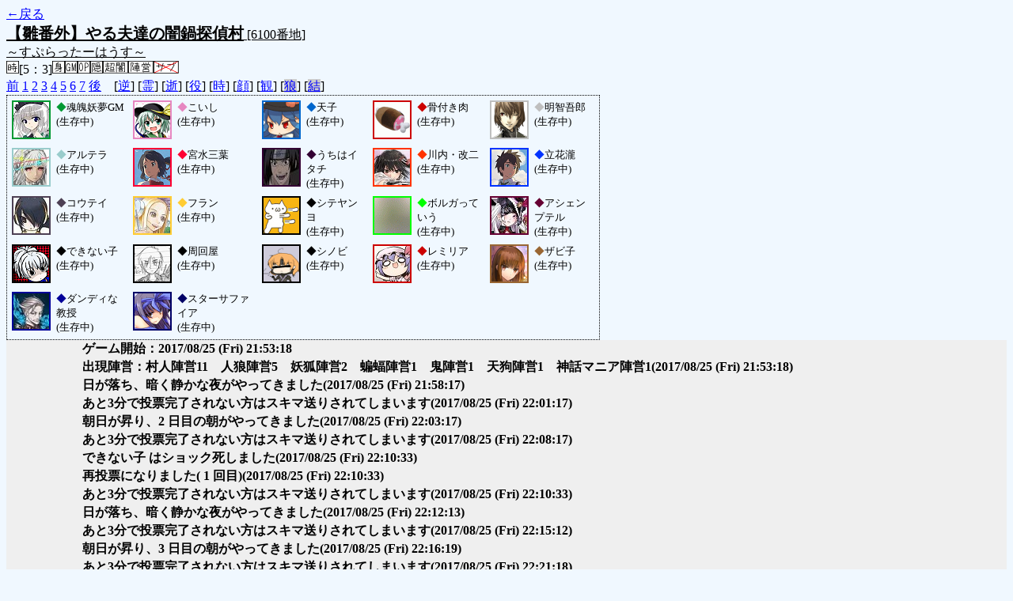

--- FILE ---
content_type: text/html; charset=UTF-8
request_url: http://alicegame.xsrv.jp/hina/old_log.php?room_no=6100&reverse_log=on&heaven_talk=on&heaven_only=on&add_role=on&icon=on&watch=on&time=on&db_no=7
body_size: 2775
content:
<!DOCTYPE html>
<html lang="ja">
<head>
<meta charset="UTF-8">
<title>[6100番地] 【雛番外】やる夫達の闇鍋探偵 - 汝は人狼なりや？[過去ログ]</title>
<link rel="stylesheet" href="./css/old_log.css">
</head>
<body>
<a href="old_log.php?db_no=7">←戻る</a><br>
<span class="room"><span class="room-name">【雛番外】やる夫達の闇鍋探偵村</span> [6100番地]<br><span class="room-comment">～すぷらったーはうす～</span></span><br>
<img src="./img/room_option/real_time.gif" alt="リアルタイム制 (昼： 5 分 / 夜： 3 分)" title="リアルタイム制 (昼： 5 分 / 夜： 3 分)" class="option">[5：3]<img src="./img/room_option/dummy_boy.gif" alt="初日の夜は身代わり君" title="初日の夜は身代わり君" class="option"><img src="./img/room_option/gm_login.gif" alt="身代わり君はGM" title="身代わり君はGM" class="option"><img src="./img/room_option/open_day.gif" alt="オープニングあり" title="オープニングあり" class="option"><img src="./img/room_option/auto_open_cast.gif" alt="自動で霊界の配役を公開する" title="自動で霊界の配役を公開する" class="option"><img src="./img/room_option/chaos_hyper.gif" alt="超・闇鍋モード" title="超・闇鍋モード" class="option"><img src="./img/room_option/chaos_open_cast_camp.gif" alt="配役を通知する:陣営通知" title="配役を通知する:陣営通知" class="option"><img src="./img/room_option/no_sub_role.gif" alt="サブ役職をつけない" title="サブ役職をつけない" class="option"><br>
<a href="#beforegame">前</a>
<a href="#date1">1</a>
<a href="#date2">2</a>
<a href="#date3">3</a>
<a href="#date4">4</a>
<a href="#date5">5</a>
<a href="#date6">6</a>
<a href="#date7">7</a>
<a href="#aftergame">後</a>　[<a href="old_log.php?room_no=6100&heaven_talk=on&heaven_only=on&add_role=on&time=on&icon=on&watch=on&db_no=7" class="option-on">逆</a>]
[<a href="old_log.php?room_no=6100&reverse_log=on&heaven_only=on&add_role=on&time=on&icon=on&watch=on&db_no=7" class="option-on">霊</a>]
[<a href="old_log.php?room_no=6100&reverse_log=on&heaven_talk=on&add_role=on&time=on&icon=on&watch=on&db_no=7" class="option-on">逝</a>]
[<a href="old_log.php?room_no=6100&reverse_log=on&heaven_talk=on&heaven_only=on&time=on&icon=on&watch=on&db_no=7" class="option-on">役</a>]
[<a href="old_log.php?room_no=6100&reverse_log=on&heaven_talk=on&heaven_only=on&add_role=on&icon=on&watch=on&db_no=7" class="option-on">時</a>]
[<a href="old_log.php?room_no=6100&reverse_log=on&heaven_talk=on&heaven_only=on&add_role=on&time=on&watch=on&db_no=7" class="option-on">顔</a>]
[<a href="old_log.php?room_no=6100&reverse_log=on&heaven_talk=on&heaven_only=on&add_role=on&time=on&icon=on&db_no=7" class="option-on">観</a>]
[<a href="old_log.php?room_no=6100&reverse_log=on&heaven_talk=on&heaven_only=on&add_role=on&time=on&icon=on&watch=on&wolf_sight=on&db_no=7" class="option-off">狼</a>]
[<a href="old_log.php?room_no=6100&reverse_log=on&heaven_talk=on&heaven_only=on&add_role=on&time=on&icon=on&watch=on&personal_result=on&db_no=7" class="option-off">結</a>]

<div class="player"><table><tr>
<td><img src="./user_icon/5651.jpg" alt="icon" title="切れぬものなど" style="border-color:#009933;" width="45" height="45"></td>
<td><span class="symbol" style="color:#009933;">◆</span>魂魄妖夢GM<br>(生存中)</td>
<td><img src="./user_icon/8061.png" alt="icon" title="無意識パワー" style="border-color:#E687C1;" width="45" height="45"></td>
<td><span class="symbol" style="color:#E687C1;">◆</span>こいし<br>(生存中)</td>
<td><img src="./user_icon/4951.png" alt="icon" title="" style="border-color:#0066CC;" width="45" height="45"></td>
<td><span class="symbol" style="color:#0066CC;">◆</span>天子<br>(生存中)</td>
<td><img src="./user_icon/310.gif" alt="icon" title="" style="border-color:#CC0000;" width="45" height="45"></td>
<td><span class="symbol" style="color:#CC0000;">◆</span>骨付き肉<br>(生存中)</td>
<td><img src="./user_icon/10486.jpg" alt="icon" title="" style="border-color:#BFBFBF;" width="45" height="45"></td>
<td><span class="symbol" style="color:#BFBFBF;">◆</span>明智吾郎<br>(生存中)</td>
</tr>
<tr>
<td><img src="./user_icon/9061.jpg" alt="icon" title="一本釣り記念" style="border-color:#99CCCC;" width="45" height="45"></td>
<td><span class="symbol" style="color:#99CCCC;">◆</span>アルテラ<br>(生存中)</td>
<td><img src="./user_icon/10270.png" alt="icon" title="私、私だよ、覚えてる？" style="border-color:#FF0033;" width="45" height="45"></td>
<td><span class="symbol" style="color:#FF0033;">◆</span>宮水三葉<br>(生存中)</td>
<td><img src="./user_icon/6196.jpg" alt="icon" title="犠牲になったのだ・・・" style="border-color:#330033;" width="45" height="45"></td>
<td><span class="symbol" style="color:#330033;">◆</span>うちはイタチ<br>(生存中)</td>
<td><img src="./user_icon/7851.jpg" alt="icon" title="軽巡洋艦" style="border-color:#FF3300;" width="45" height="45"></td>
<td><span class="symbol" style="color:#FF3300;">◆</span>川内・改二<br>(生存中)</td>
<td><img src="./user_icon/10269.png" alt="icon" title=" " style="border-color:#0033FF;" width="45" height="45"></td>
<td><span class="symbol" style="color:#0033FF;">◆</span>立花瀧<br>(生存中)</td>
</tr>
<tr>
<td><img src="./user_icon/10600.jpg" alt="icon" title="私は神" style="border-color:#4D4054;" width="45" height="45"></td>
<td><span class="symbol" style="color:#4D4054;">◆</span>コウテイ<br>(生存中)</td>
<td><img src="./user_icon/5942.jpg" alt="icon" title="バーサーカーのサーヴァント" style="border-color:#FFCC33;" width="45" height="45"></td>
<td><span class="symbol" style="color:#FFCC33;">◆</span>フラン<br>(生存中)</td>
<td><img src="./user_icon/2577.jpg" alt="icon" title="ボッコボコにしてやんよ" style="border-color:#000000;" width="45" height="45"></td>
<td><span class="symbol" style="color:#000000;">◆</span>シテヤンヨ<br>(生存中)</td>
<td><img src="./user_icon/3011.gif" alt="icon" title="" style="border-color:#00FF00;" width="45" height="45"></td>
<td><span class="symbol" style="color:#00FF00;">◆</span>ボルガっていう<br>(生存中)</td>
<td><img src="./user_icon/9878.jpg" alt="icon" title="真夜中の戦姫" style="border-color:#660033;" width="45" height="45"></td>
<td><span class="symbol" style="color:#660033;">◆</span>アシェンプテル<br>(生存中)</td>
</tr>
<tr>
<td><img src="./user_icon/6414.png" alt="icon" title="" style="border-color:#000000;" width="45" height="45"></td>
<td><span class="symbol" style="color:#000000;">◆</span>できない子<br>(生存中)</td>
<td><img src="./user_icon/8918.png" alt="icon" title="" style="border-color:#000000;" width="45" height="45"></td>
<td><span class="symbol" style="color:#000000;">◆</span>周回屋<br>(生存中)</td>
<td><img src="./user_icon/906.png" alt="icon" title=" " style="border-color:#000000;" width="45" height="45"></td>
<td><span class="symbol" style="color:#000000;">◆</span>シノビ<br>(生存中)</td>
<td><img src="./user_icon/8003.jpg" alt="icon" title="おぜう探偵" style="border-color:#CC0000;" width="45" height="45"></td>
<td><span class="symbol" style="color:#CC0000;">◆</span>レミリア<br>(生存中)</td>
<td><img src="./user_icon/10438.png" alt="icon" title="名探偵だぞえ ザビ美ちゃん" style="border-color:#996633;" width="45" height="45"></td>
<td><span class="symbol" style="color:#996633;">◆</span>ザビ子<br>(生存中)</td>
</tr>
<tr>
<td><img src="./user_icon/10535.jpg" alt="icon" title="パパと呼びなさい。" style="border-color:#000099;" width="45" height="45"></td>
<td><span class="symbol" style="color:#000099;">◆</span>ダンディな教授<br>(生存中)</td>
<td><img src="./user_icon/4467.png" alt="icon" title="狂気の基本は心のクラッシュ&amp;ビルド、闇鍋探偵と同じね" style="border-color:#000066;" width="45" height="45"></td>
<td><span class="symbol" style="color:#000066;">◆</span>スターサファイア<br>(生存中)</td>
</tr></table></div>
<table id="date1" class="talk night">
<tr>
<td class="system-user" colspan="2">ゲーム開始：2017/08/25 (Fri) 21:53:18</td>
</tr>
</table>
<table id="date1_day" class="talk day">
<tr>
<td class="system-user" colspan="2">出現陣営：村人陣営11　人狼陣営5　妖狐陣営2　蝙蝠陣営1　鬼陣営1　天狗陣営1　神話マニア陣営1<span>(2017/08/25 (Fri) 21:53:18)</span></td>
</tr>
</table>
<table id="date1_night" class="talk night">
<tr>
<td class="system-user" colspan="2">日が落ち、暗く静かな夜がやってきました<span>(2017/08/25 (Fri) 21:58:17)</span></td>
</tr>
<tr>
<td class="system-user" colspan="2">あと3分で投票完了されない方はスキマ送りされてしまいます<span>(2017/08/25 (Fri) 22:01:17)</span></td>
</tr>
</table>
<table id="date2" class="talk day">
<tr>
<td class="system-user" colspan="2">朝日が昇り、2 日目の朝がやってきました<span>(2017/08/25 (Fri) 22:03:17)</span></td>
</tr>
<tr>
<td class="system-user" colspan="2">あと3分で投票完了されない方はスキマ送りされてしまいます<span>(2017/08/25 (Fri) 22:08:17)</span></td>
</tr>
<tr>
<td class="system-user" colspan="2">できない子 はショック死しました<span>(2017/08/25 (Fri) 22:10:33)</span></td>
</tr>
<tr>
<td class="system-user" colspan="2">再投票になりました( 1 回目)<span>(2017/08/25 (Fri) 22:10:33)</span></td>
</tr>
<tr>
<td class="system-user" colspan="2">あと3分で投票完了されない方はスキマ送りされてしまいます<span>(2017/08/25 (Fri) 22:10:33)</span></td>
</tr>
</table>
<table id="date2_night" class="talk night">
<tr>
<td class="system-user" colspan="2">日が落ち、暗く静かな夜がやってきました<span>(2017/08/25 (Fri) 22:12:13)</span></td>
</tr>
<tr>
<td class="system-user" colspan="2">あと3分で投票完了されない方はスキマ送りされてしまいます<span>(2017/08/25 (Fri) 22:15:12)</span></td>
</tr>
</table>
<table id="date3" class="talk day">
<tr>
<td class="system-user" colspan="2">朝日が昇り、3 日目の朝がやってきました<span>(2017/08/25 (Fri) 22:16:19)</span></td>
</tr>
<tr>
<td class="system-user" colspan="2">あと3分で投票完了されない方はスキマ送りされてしまいます<span>(2017/08/25 (Fri) 22:21:18)</span></td>
</tr>
</table>
<table id="date3_night" class="talk night">
<tr>
<td class="system-user" colspan="2">日が落ち、暗く静かな夜がやってきました<span>(2017/08/25 (Fri) 22:22:31)</span></td>
</tr>
<tr>
<td class="system-user" colspan="2">あと3分で投票完了されない方はスキマ送りされてしまいます<span>(2017/08/25 (Fri) 22:25:31)</span></td>
</tr>
</table>
<table id="date4" class="talk day">
<tr>
<td class="system-user" colspan="2">朝日が昇り、4 日目の朝がやってきました<span>(2017/08/25 (Fri) 22:27:06)</span></td>
</tr>
<tr>
<td class="system-user" colspan="2">あと3分で投票完了されない方はスキマ送りされてしまいます<span>(2017/08/25 (Fri) 22:32:05)</span></td>
</tr>
</table>
<table id="date4_night" class="talk night">
<tr>
<td class="system-user" colspan="2">日が落ち、暗く静かな夜がやってきました<span>(2017/08/25 (Fri) 22:33:25)</span></td>
</tr>
<tr>
<td class="system-user" colspan="2">あと3分で投票完了されない方はスキマ送りされてしまいます<span>(2017/08/25 (Fri) 22:36:27)</span></td>
</tr>
</table>
<table id="date5" class="talk day">
<tr>
<td class="system-user" colspan="2">朝日が昇り、5 日目の朝がやってきました<span>(2017/08/25 (Fri) 22:38:00)</span></td>
</tr>
<tr>
<td class="system-user" colspan="2">あと3分で投票完了されない方はスキマ送りされてしまいます<span>(2017/08/25 (Fri) 22:42:59)</span></td>
</tr>
</table>
<table id="date5_night" class="talk night">
<tr>
<td class="system-user" colspan="2">日が落ち、暗く静かな夜がやってきました<span>(2017/08/25 (Fri) 22:44:04)</span></td>
</tr>
<tr>
<td class="system-user" colspan="2">あと3分で投票完了されない方はスキマ送りされてしまいます<span>(2017/08/25 (Fri) 22:47:03)</span></td>
</tr>
</table>
<table id="date6" class="talk day">
<tr>
<td class="system-user" colspan="2">朝日が昇り、6 日目の朝がやってきました<span>(2017/08/25 (Fri) 22:48:33)</span></td>
</tr>
<tr>
<td class="system-user" colspan="2">あと3分で投票完了されない方はスキマ送りされてしまいます<span>(2017/08/25 (Fri) 22:53:33)</span></td>
</tr>
</table>
<table id="date6_night" class="talk night">
<tr>
<td class="system-user" colspan="2">日が落ち、暗く静かな夜がやってきました<span>(2017/08/25 (Fri) 22:55:00)</span></td>
</tr>
<tr>
<td class="system-user" colspan="2">あと3分で投票完了されない方はスキマ送りされてしまいます<span>(2017/08/25 (Fri) 22:58:00)</span></td>
</tr>
</table>
<table id="date7" class="talk day">
<tr>
<td class="system-user" colspan="2">朝日が昇り、7 日目の朝がやってきました<span>(2017/08/25 (Fri) 22:59:25)</span></td>
</tr>
<tr>
<td class="system-user" colspan="2">あと3分で投票完了されない方はスキマ送りされてしまいます<span>(2017/08/25 (Fri) 23:04:24)</span></td>
</tr>
</table>
<table id="date7_night" class="talk night">
<tr>
<td class="system-user" colspan="2">日が落ち、暗く静かな夜がやってきました<span>(2017/08/25 (Fri) 23:05:55)</span></td>
</tr>
</table>
</body>
</html>